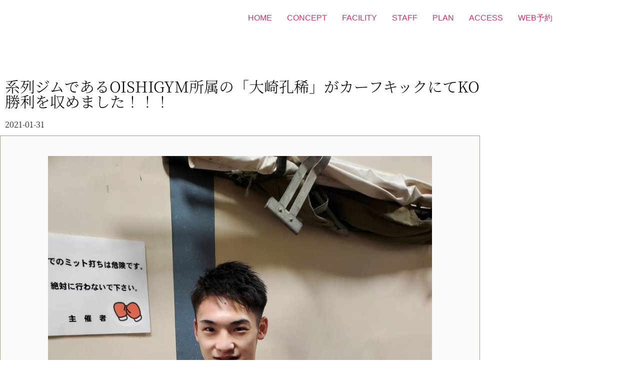

--- FILE ---
content_type: text/html; charset=UTF-8
request_url: https://www.speciale-gym.com/news/%E7%B3%BB%E5%88%97%E3%82%B8%E3%83%A0%E3%81%AE%E3%80%8C%E5%A4%A7%E5%B4%8E%E5%AD%94%E7%A8%80%E3%80%8D%E3%81%8C%E3%82%AB%E3%83%BC%E3%83%95%E3%82%AD%E3%83%83%E3%82%AF%E3%81%AB%E3%81%A6ko%E5%8B%9D%E5%88%A9/
body_size: 9288
content:
<!doctype html><html dir="ltr" lang="ja" prefix="og: https://ogp.me/ns#"><head><meta charset="UTF-8"><meta name="viewport" content="width=device-width, initial-scale=1"><link rel="profile" href="http://gmpg.org/xfn/11"><title>系列ジムであるOISHIGYM所属の「大崎孔稀」がカーフキックにてKO勝利を収めました！！！ | Speciale スペチアーレ｜名古屋市名東区にある会員制プライベートキックボクシング＆フィットネスジム</title><meta name="description" content="スペチアーレジムの系列であるOISHIGYMの大崎孔稀選手がRISE145にてKO勝利しました！ おめでとうご" /><meta name="robots" content="max-image-preview:large" /><meta name="author" content="speciale"/><meta name="google-site-verification" content="HuI2zTJVNxRxAWXhUSW67CaVuN3Yo6tYw4xG7MP8EXM" /><link rel="canonical" href="https://www.speciale-gym.com/news/%e7%b3%bb%e5%88%97%e3%82%b8%e3%83%a0%e3%81%ae%e3%80%8c%e5%a4%a7%e5%b4%8e%e5%ad%94%e7%a8%80%e3%80%8d%e3%81%8c%e3%82%ab%e3%83%bc%e3%83%95%e3%82%ad%e3%83%83%e3%82%af%e3%81%ab%e3%81%a6ko%e5%8b%9d%e5%88%a9/" /><meta name="generator" content="All in One SEO (AIOSEO) 4.9.3" /><meta property="og:locale" content="ja_JP" /><meta property="og:site_name" content="Speciale スペチアーレ｜名古屋市名東区にある会員制プライベートキックボクシング＆フィットネスジム | 名古屋市名東区にある最上級キックボクシング＆フィットネスジム。ダイエットにも最適なトレーニングマシンに加えて世界チャンピオンやムエタイ界のレジェンドによる指導、リラクゼーション設備を完備。" /><meta property="og:type" content="article" /><meta property="og:title" content="系列ジムであるOISHIGYM所属の「大崎孔稀」がカーフキックにてKO勝利を収めました！！！ | Speciale スペチアーレ｜名古屋市名東区にある会員制プライベートキックボクシング＆フィットネスジム" /><meta property="og:description" content="スペチアーレジムの系列であるOISHIGYMの大崎孔稀選手がRISE145にてKO勝利しました！ おめでとうご" /><meta property="og:url" content="https://www.speciale-gym.com/news/%e7%b3%bb%e5%88%97%e3%82%b8%e3%83%a0%e3%81%ae%e3%80%8c%e5%a4%a7%e5%b4%8e%e5%ad%94%e7%a8%80%e3%80%8d%e3%81%8c%e3%82%ab%e3%83%bc%e3%83%95%e3%82%ad%e3%83%83%e3%82%af%e3%81%ab%e3%81%a6ko%e5%8b%9d%e5%88%a9/" /><meta property="og:image" content="https://www.speciale-gym.com/wp-content/uploads/2020/08/logo.svg" /><meta property="og:image:secure_url" content="https://www.speciale-gym.com/wp-content/uploads/2020/08/logo.svg" /><meta property="article:published_time" content="2021-01-31T12:23:13+00:00" /><meta property="article:modified_time" content="2021-02-01T00:16:52+00:00" /><meta name="twitter:card" content="summary" /><meta name="twitter:site" content="@Speciale2020" /><meta name="twitter:title" content="系列ジムであるOISHIGYM所属の「大崎孔稀」がカーフキックにてKO勝利を収めました！！！ | Speciale スペチアーレ｜名古屋市名東区にある会員制プライベートキックボクシング＆フィットネスジム" /><meta name="twitter:description" content="スペチアーレジムの系列であるOISHIGYMの大崎孔稀選手がRISE145にてKO勝利しました！ おめでとうご" /><meta name="twitter:creator" content="@Speciale2020" /><meta name="twitter:image" content="https://www.speciale-gym.com/wp-content/uploads/2020/08/logo.svg" /> <script type="application/ld+json" class="aioseo-schema">{"@context":"https:\/\/schema.org","@graph":[{"@type":"Article","@id":"https:\/\/www.speciale-gym.com\/news\/%e7%b3%bb%e5%88%97%e3%82%b8%e3%83%a0%e3%81%ae%e3%80%8c%e5%a4%a7%e5%b4%8e%e5%ad%94%e7%a8%80%e3%80%8d%e3%81%8c%e3%82%ab%e3%83%bc%e3%83%95%e3%82%ad%e3%83%83%e3%82%af%e3%81%ab%e3%81%a6ko%e5%8b%9d%e5%88%a9\/#article","name":"\u7cfb\u5217\u30b8\u30e0\u3067\u3042\u308bOISHIGYM\u6240\u5c5e\u306e\u300c\u5927\u5d0e\u5b54\u7a00\u300d\u304c\u30ab\u30fc\u30d5\u30ad\u30c3\u30af\u306b\u3066KO\u52dd\u5229\u3092\u53ce\u3081\u307e\u3057\u305f\uff01\uff01\uff01 | Speciale \u30b9\u30da\u30c1\u30a2\u30fc\u30ec\uff5c\u540d\u53e4\u5c4b\u5e02\u540d\u6771\u533a\u306b\u3042\u308b\u4f1a\u54e1\u5236\u30d7\u30e9\u30a4\u30d9\u30fc\u30c8\u30ad\u30c3\u30af\u30dc\u30af\u30b7\u30f3\u30b0\uff06\u30d5\u30a3\u30c3\u30c8\u30cd\u30b9\u30b8\u30e0","headline":"\u7cfb\u5217\u30b8\u30e0\u3067\u3042\u308bOISHIGYM\u6240\u5c5e\u306e\u300c\u5927\u5d0e\u5b54\u7a00\u300d\u304c\u30ab\u30fc\u30d5\u30ad\u30c3\u30af\u306b\u3066KO\u52dd\u5229\u3092\u53ce\u3081\u307e\u3057\u305f\uff01\uff01\uff01","author":{"@id":"https:\/\/www.speciale-gym.com\/news\/author\/speciale\/#author"},"publisher":{"@id":"https:\/\/www.speciale-gym.com\/#organization"},"image":{"@type":"ImageObject","url":"https:\/\/www.speciale-gym.com\/wp-content\/uploads\/2021\/01\/Es-oKmEVEAIK1NB.jpg","width":1108,"height":1477},"datePublished":"2021-01-31T21:23:13+09:00","dateModified":"2021-02-01T09:16:52+09:00","inLanguage":"ja","mainEntityOfPage":{"@id":"https:\/\/www.speciale-gym.com\/news\/%e7%b3%bb%e5%88%97%e3%82%b8%e3%83%a0%e3%81%ae%e3%80%8c%e5%a4%a7%e5%b4%8e%e5%ad%94%e7%a8%80%e3%80%8d%e3%81%8c%e3%82%ab%e3%83%bc%e3%83%95%e3%82%ad%e3%83%83%e3%82%af%e3%81%ab%e3%81%a6ko%e5%8b%9d%e5%88%a9\/#webpage"},"isPartOf":{"@id":"https:\/\/www.speciale-gym.com\/news\/%e7%b3%bb%e5%88%97%e3%82%b8%e3%83%a0%e3%81%ae%e3%80%8c%e5%a4%a7%e5%b4%8e%e5%ad%94%e7%a8%80%e3%80%8d%e3%81%8c%e3%82%ab%e3%83%bc%e3%83%95%e3%82%ad%e3%83%83%e3%82%af%e3%81%ab%e3%81%a6ko%e5%8b%9d%e5%88%a9\/#webpage"},"articleSection":"news"},{"@type":"BreadcrumbList","@id":"https:\/\/www.speciale-gym.com\/news\/%e7%b3%bb%e5%88%97%e3%82%b8%e3%83%a0%e3%81%ae%e3%80%8c%e5%a4%a7%e5%b4%8e%e5%ad%94%e7%a8%80%e3%80%8d%e3%81%8c%e3%82%ab%e3%83%bc%e3%83%95%e3%82%ad%e3%83%83%e3%82%af%e3%81%ab%e3%81%a6ko%e5%8b%9d%e5%88%a9\/#breadcrumblist","itemListElement":[{"@type":"ListItem","@id":"https:\/\/www.speciale-gym.com#listItem","position":1,"name":"\u30db\u30fc\u30e0","item":"https:\/\/www.speciale-gym.com","nextItem":{"@type":"ListItem","@id":"https:\/\/www.speciale-gym.com\/news\/category\/news\/#listItem","name":"news"}},{"@type":"ListItem","@id":"https:\/\/www.speciale-gym.com\/news\/category\/news\/#listItem","position":2,"name":"news","item":"https:\/\/www.speciale-gym.com\/news\/category\/news\/","nextItem":{"@type":"ListItem","@id":"https:\/\/www.speciale-gym.com\/news\/%e7%b3%bb%e5%88%97%e3%82%b8%e3%83%a0%e3%81%ae%e3%80%8c%e5%a4%a7%e5%b4%8e%e5%ad%94%e7%a8%80%e3%80%8d%e3%81%8c%e3%82%ab%e3%83%bc%e3%83%95%e3%82%ad%e3%83%83%e3%82%af%e3%81%ab%e3%81%a6ko%e5%8b%9d%e5%88%a9\/#listItem","name":"\u7cfb\u5217\u30b8\u30e0\u3067\u3042\u308bOISHIGYM\u6240\u5c5e\u306e\u300c\u5927\u5d0e\u5b54\u7a00\u300d\u304c\u30ab\u30fc\u30d5\u30ad\u30c3\u30af\u306b\u3066KO\u52dd\u5229\u3092\u53ce\u3081\u307e\u3057\u305f\uff01\uff01\uff01"},"previousItem":{"@type":"ListItem","@id":"https:\/\/www.speciale-gym.com#listItem","name":"\u30db\u30fc\u30e0"}},{"@type":"ListItem","@id":"https:\/\/www.speciale-gym.com\/news\/%e7%b3%bb%e5%88%97%e3%82%b8%e3%83%a0%e3%81%ae%e3%80%8c%e5%a4%a7%e5%b4%8e%e5%ad%94%e7%a8%80%e3%80%8d%e3%81%8c%e3%82%ab%e3%83%bc%e3%83%95%e3%82%ad%e3%83%83%e3%82%af%e3%81%ab%e3%81%a6ko%e5%8b%9d%e5%88%a9\/#listItem","position":3,"name":"\u7cfb\u5217\u30b8\u30e0\u3067\u3042\u308bOISHIGYM\u6240\u5c5e\u306e\u300c\u5927\u5d0e\u5b54\u7a00\u300d\u304c\u30ab\u30fc\u30d5\u30ad\u30c3\u30af\u306b\u3066KO\u52dd\u5229\u3092\u53ce\u3081\u307e\u3057\u305f\uff01\uff01\uff01","previousItem":{"@type":"ListItem","@id":"https:\/\/www.speciale-gym.com\/news\/category\/news\/#listItem","name":"news"}}]},{"@type":"Organization","@id":"https:\/\/www.speciale-gym.com\/#organization","name":"\u30b9\u30da\u30c1\u30a2\u30fc\u30ec\u3000-Speciale-","description":"\u540d\u53e4\u5c4b\u5e02\u540d\u6771\u533a\u306b\u3042\u308b\u6700\u4e0a\u7d1a\u30ad\u30c3\u30af\u30dc\u30af\u30b7\u30f3\u30b0\uff06\u30d5\u30a3\u30c3\u30c8\u30cd\u30b9\u30b8\u30e0\u3002\u30c0\u30a4\u30a8\u30c3\u30c8\u306b\u3082\u6700\u9069\u306a\u30c8\u30ec\u30fc\u30cb\u30f3\u30b0\u30de\u30b7\u30f3\u306b\u52a0\u3048\u3066\u4e16\u754c\u30c1\u30e3\u30f3\u30d4\u30aa\u30f3\u3084\u30e0\u30a8\u30bf\u30a4\u754c\u306e\u30ec\u30b8\u30a7\u30f3\u30c9\u306b\u3088\u308b\u6307\u5c0e\u3001\u30ea\u30e9\u30af\u30bc\u30fc\u30b7\u30e7\u30f3\u8a2d\u5099\u3092\u5b8c\u5099\u3002","url":"https:\/\/www.speciale-gym.com\/","telephone":"+819068050002","logo":{"@type":"ImageObject","url":"https:\/\/www.speciale-gym.com\/wp-content\/uploads\/2021\/09\/SPECIALE\u30ed\u30b4-\u9ed2\u80cc\u666f.jpg","@id":"https:\/\/www.speciale-gym.com\/news\/%e7%b3%bb%e5%88%97%e3%82%b8%e3%83%a0%e3%81%ae%e3%80%8c%e5%a4%a7%e5%b4%8e%e5%ad%94%e7%a8%80%e3%80%8d%e3%81%8c%e3%82%ab%e3%83%bc%e3%83%95%e3%82%ad%e3%83%83%e3%82%af%e3%81%ab%e3%81%a6ko%e5%8b%9d%e5%88%a9\/#organizationLogo","width":680,"height":680},"image":{"@id":"https:\/\/www.speciale-gym.com\/news\/%e7%b3%bb%e5%88%97%e3%82%b8%e3%83%a0%e3%81%ae%e3%80%8c%e5%a4%a7%e5%b4%8e%e5%ad%94%e7%a8%80%e3%80%8d%e3%81%8c%e3%82%ab%e3%83%bc%e3%83%95%e3%82%ad%e3%83%83%e3%82%af%e3%81%ab%e3%81%a6ko%e5%8b%9d%e5%88%a9\/#organizationLogo"},"sameAs":["https:\/\/x.com\/Speciale2020","https:\/\/www.instagram.com\/speciale_gym\/"]},{"@type":"Person","@id":"https:\/\/www.speciale-gym.com\/news\/author\/speciale\/#author","url":"https:\/\/www.speciale-gym.com\/news\/author\/speciale\/","name":"speciale","image":{"@type":"ImageObject","@id":"https:\/\/www.speciale-gym.com\/news\/%e7%b3%bb%e5%88%97%e3%82%b8%e3%83%a0%e3%81%ae%e3%80%8c%e5%a4%a7%e5%b4%8e%e5%ad%94%e7%a8%80%e3%80%8d%e3%81%8c%e3%82%ab%e3%83%bc%e3%83%95%e3%82%ad%e3%83%83%e3%82%af%e3%81%ab%e3%81%a6ko%e5%8b%9d%e5%88%a9\/#authorImage","url":"https:\/\/secure.gravatar.com\/avatar\/2dcbb9ea88398112ebc883f91de87606?s=96&d=mm&r=g","width":96,"height":96,"caption":"speciale"}},{"@type":"WebPage","@id":"https:\/\/www.speciale-gym.com\/news\/%e7%b3%bb%e5%88%97%e3%82%b8%e3%83%a0%e3%81%ae%e3%80%8c%e5%a4%a7%e5%b4%8e%e5%ad%94%e7%a8%80%e3%80%8d%e3%81%8c%e3%82%ab%e3%83%bc%e3%83%95%e3%82%ad%e3%83%83%e3%82%af%e3%81%ab%e3%81%a6ko%e5%8b%9d%e5%88%a9\/#webpage","url":"https:\/\/www.speciale-gym.com\/news\/%e7%b3%bb%e5%88%97%e3%82%b8%e3%83%a0%e3%81%ae%e3%80%8c%e5%a4%a7%e5%b4%8e%e5%ad%94%e7%a8%80%e3%80%8d%e3%81%8c%e3%82%ab%e3%83%bc%e3%83%95%e3%82%ad%e3%83%83%e3%82%af%e3%81%ab%e3%81%a6ko%e5%8b%9d%e5%88%a9\/","name":"\u7cfb\u5217\u30b8\u30e0\u3067\u3042\u308bOISHIGYM\u6240\u5c5e\u306e\u300c\u5927\u5d0e\u5b54\u7a00\u300d\u304c\u30ab\u30fc\u30d5\u30ad\u30c3\u30af\u306b\u3066KO\u52dd\u5229\u3092\u53ce\u3081\u307e\u3057\u305f\uff01\uff01\uff01 | Speciale \u30b9\u30da\u30c1\u30a2\u30fc\u30ec\uff5c\u540d\u53e4\u5c4b\u5e02\u540d\u6771\u533a\u306b\u3042\u308b\u4f1a\u54e1\u5236\u30d7\u30e9\u30a4\u30d9\u30fc\u30c8\u30ad\u30c3\u30af\u30dc\u30af\u30b7\u30f3\u30b0\uff06\u30d5\u30a3\u30c3\u30c8\u30cd\u30b9\u30b8\u30e0","description":"\u30b9\u30da\u30c1\u30a2\u30fc\u30ec\u30b8\u30e0\u306e\u7cfb\u5217\u3067\u3042\u308bOISHIGYM\u306e\u5927\u5d0e\u5b54\u7a00\u9078\u624b\u304cRISE145\u306b\u3066KO\u52dd\u5229\u3057\u307e\u3057\u305f\uff01 \u304a\u3081\u3067\u3068\u3046\u3054","inLanguage":"ja","isPartOf":{"@id":"https:\/\/www.speciale-gym.com\/#website"},"breadcrumb":{"@id":"https:\/\/www.speciale-gym.com\/news\/%e7%b3%bb%e5%88%97%e3%82%b8%e3%83%a0%e3%81%ae%e3%80%8c%e5%a4%a7%e5%b4%8e%e5%ad%94%e7%a8%80%e3%80%8d%e3%81%8c%e3%82%ab%e3%83%bc%e3%83%95%e3%82%ad%e3%83%83%e3%82%af%e3%81%ab%e3%81%a6ko%e5%8b%9d%e5%88%a9\/#breadcrumblist"},"author":{"@id":"https:\/\/www.speciale-gym.com\/news\/author\/speciale\/#author"},"creator":{"@id":"https:\/\/www.speciale-gym.com\/news\/author\/speciale\/#author"},"image":{"@type":"ImageObject","url":"https:\/\/www.speciale-gym.com\/wp-content\/uploads\/2021\/01\/Es-oKmEVEAIK1NB.jpg","@id":"https:\/\/www.speciale-gym.com\/news\/%e7%b3%bb%e5%88%97%e3%82%b8%e3%83%a0%e3%81%ae%e3%80%8c%e5%a4%a7%e5%b4%8e%e5%ad%94%e7%a8%80%e3%80%8d%e3%81%8c%e3%82%ab%e3%83%bc%e3%83%95%e3%82%ad%e3%83%83%e3%82%af%e3%81%ab%e3%81%a6ko%e5%8b%9d%e5%88%a9\/#mainImage","width":1108,"height":1477},"primaryImageOfPage":{"@id":"https:\/\/www.speciale-gym.com\/news\/%e7%b3%bb%e5%88%97%e3%82%b8%e3%83%a0%e3%81%ae%e3%80%8c%e5%a4%a7%e5%b4%8e%e5%ad%94%e7%a8%80%e3%80%8d%e3%81%8c%e3%82%ab%e3%83%bc%e3%83%95%e3%82%ad%e3%83%83%e3%82%af%e3%81%ab%e3%81%a6ko%e5%8b%9d%e5%88%a9\/#mainImage"},"datePublished":"2021-01-31T21:23:13+09:00","dateModified":"2021-02-01T09:16:52+09:00"},{"@type":"WebSite","@id":"https:\/\/www.speciale-gym.com\/#website","url":"https:\/\/www.speciale-gym.com\/","name":"Speciale -\u30b9\u30da\u30c1\u30a2\u30fc\u30ec- | \u540d\u53e4\u5c4b\u5e02\u540d\u6771\u533a\u306b\u3042\u308b\u4f1a\u54e1\u5236\u30d7\u30e9\u30a4\u30d9\u30fc\u30c8\u30ad\u30c3\u30af\u30dc\u30af\u30b7\u30f3\u30b0\uff06\u30d5\u30a3\u30c3\u30c8\u30cd\u30b9\u30b8\u30e0","description":"\u540d\u53e4\u5c4b\u5e02\u540d\u6771\u533a\u306b\u3042\u308b\u6700\u4e0a\u7d1a\u30ad\u30c3\u30af\u30dc\u30af\u30b7\u30f3\u30b0\uff06\u30d5\u30a3\u30c3\u30c8\u30cd\u30b9\u30b8\u30e0\u3002\u30c0\u30a4\u30a8\u30c3\u30c8\u306b\u3082\u6700\u9069\u306a\u30c8\u30ec\u30fc\u30cb\u30f3\u30b0\u30de\u30b7\u30f3\u306b\u52a0\u3048\u3066\u4e16\u754c\u30c1\u30e3\u30f3\u30d4\u30aa\u30f3\u3084\u30e0\u30a8\u30bf\u30a4\u754c\u306e\u30ec\u30b8\u30a7\u30f3\u30c9\u306b\u3088\u308b\u6307\u5c0e\u3001\u30ea\u30e9\u30af\u30bc\u30fc\u30b7\u30e7\u30f3\u8a2d\u5099\u3092\u5b8c\u5099\u3002","inLanguage":"ja","publisher":{"@id":"https:\/\/www.speciale-gym.com\/#organization"}}]}</script> <link rel='dns-prefetch' href='//use.fontawesome.com' /><link rel='dns-prefetch' href='//www.googletagmanager.com' /><link rel="alternate" type="application/rss+xml" title="Speciale スペチアーレ｜名古屋市名東区にある会員制プライベートキックボクシング＆フィットネスジム &raquo; フィード" href="https://www.speciale-gym.com/feed/" /><link rel="alternate" type="application/rss+xml" title="Speciale スペチアーレ｜名古屋市名東区にある会員制プライベートキックボクシング＆フィットネスジム &raquo; コメントフィード" href="https://www.speciale-gym.com/comments/feed/" /><link rel="alternate" type="application/rss+xml" title="Speciale スペチアーレ｜名古屋市名東区にある会員制プライベートキックボクシング＆フィットネスジム &raquo; 系列ジムであるOISHIGYM所属の「大崎孔稀」がカーフキックにてKO勝利を収めました！！！ のコメントのフィード" href="https://www.speciale-gym.com/news/%e7%b3%bb%e5%88%97%e3%82%b8%e3%83%a0%e3%81%ae%e3%80%8c%e5%a4%a7%e5%b4%8e%e5%ad%94%e7%a8%80%e3%80%8d%e3%81%8c%e3%82%ab%e3%83%bc%e3%83%95%e3%82%ad%e3%83%83%e3%82%af%e3%81%ab%e3%81%a6ko%e5%8b%9d%e5%88%a9/feed/" /><link data-optimized="2" rel="stylesheet" href="https://www.speciale-gym.com/wp-content/litespeed/css/1c8165848a9cb62a51662d5834378771.css?ver=c1aa3" /> <script type="text/javascript" src="https://www.speciale-gym.com/wp-includes/js/jquery/jquery.min.js?ver=3.7.1" id="jquery-core-js"></script> <link rel="https://api.w.org/" href="https://www.speciale-gym.com/wp-json/" /><link rel="alternate" title="JSON" type="application/json" href="https://www.speciale-gym.com/wp-json/wp/v2/posts/3151" /><link rel="EditURI" type="application/rsd+xml" title="RSD" href="https://www.speciale-gym.com/xmlrpc.php?rsd" /><meta name="generator" content="WordPress 6.7.4" /><link rel='shortlink' href='https://www.speciale-gym.com/?p=3151' /><link rel="alternate" title="oEmbed (JSON)" type="application/json+oembed" href="https://www.speciale-gym.com/wp-json/oembed/1.0/embed?url=https%3A%2F%2Fwww.speciale-gym.com%2Fnews%2F%25e7%25b3%25bb%25e5%2588%2597%25e3%2582%25b8%25e3%2583%25a0%25e3%2581%25ae%25e3%2580%258c%25e5%25a4%25a7%25e5%25b4%258e%25e5%25ad%2594%25e7%25a8%2580%25e3%2580%258d%25e3%2581%258c%25e3%2582%25ab%25e3%2583%25bc%25e3%2583%2595%25e3%2582%25ad%25e3%2583%2583%25e3%2582%25af%25e3%2581%25ab%25e3%2581%25a6ko%25e5%258b%259d%25e5%2588%25a9%2F" /><link rel="alternate" title="oEmbed (XML)" type="text/xml+oembed" href="https://www.speciale-gym.com/wp-json/oembed/1.0/embed?url=https%3A%2F%2Fwww.speciale-gym.com%2Fnews%2F%25e7%25b3%25bb%25e5%2588%2597%25e3%2582%25b8%25e3%2583%25a0%25e3%2581%25ae%25e3%2580%258c%25e5%25a4%25a7%25e5%25b4%258e%25e5%25ad%2594%25e7%25a8%2580%25e3%2580%258d%25e3%2581%258c%25e3%2582%25ab%25e3%2583%25bc%25e3%2583%2595%25e3%2582%25ad%25e3%2583%2583%25e3%2582%25af%25e3%2581%25ab%25e3%2581%25a6ko%25e5%258b%259d%25e5%2588%25a9%2F&#038;format=xml" /><meta name="generator" content="auto-sizes 1.4.0"><meta name="generator" content="Site Kit by Google 1.170.0" /><meta name="generator" content="performance-lab 3.7.0; plugins: auto-sizes, embed-optimizer, image-prioritizer, speculation-rules, web-worker-offloading, webp-uploads"><meta name="generator" content="web-worker-offloading 0.2.0"><meta name="generator" content="webp-uploads 2.4.0"><meta name="generator" content="speculation-rules 1.3.1"><meta name="generator" content="Elementor 3.34.2; features: additional_custom_breakpoints; settings: css_print_method-external, google_font-enabled, font_display-auto">
 <script>(function(w,d,s,l,i){w[l]=w[l]||[];w[l].push({'gtm.start':
new Date().getTime(),event:'gtm.js'});var f=d.getElementsByTagName(s)[0],
j=d.createElement(s),dl=l!='dataLayer'?'&l='+l:'';j.async=true;j.src=
'https://www.googletagmanager.com/gtm.js?id='+i+dl;f.parentNode.insertBefore(j,f);
})(window,document,'script','dataLayer','GTM-5KK3R86F');</script> 
 <script type="litespeed/javascript" data-src="https://www.googletagmanager.com/gtag/js?id=G-KZMNRLV6J4"></script> <script type="litespeed/javascript">window.dataLayer=window.dataLayer||[];function gtag(){dataLayer.push(arguments)}
gtag('js',new Date());gtag('config','G-KZMNRLV6J4')</script> <meta name="generator" content="optimization-detective 0.9.0"><meta name="generator" content="embed-optimizer 0.4.0"><meta name="generator" content="image-prioritizer 0.3.0"><link rel="icon" href="https://www.speciale-gym.com/wp-content/uploads/2020/07/cropped-favicon-1-32x32.png" sizes="32x32" /><link rel="icon" href="https://www.speciale-gym.com/wp-content/uploads/2020/07/cropped-favicon-1-192x192.png" sizes="192x192" /><link rel="apple-touch-icon" href="https://www.speciale-gym.com/wp-content/uploads/2020/07/cropped-favicon-1-180x180.png" /><meta name="msapplication-TileImage" content="https://www.speciale-gym.com/wp-content/uploads/2020/07/cropped-favicon-1-270x270.png" /></head><body class="post-template-default single single-post postid-3151 single-format-standard wp-custom-logo elementor-default elementor-kit-10 elementor-page elementor-page-3151 elementor-page-769"><noscript><iframe src="https://www.googletagmanager.com/ns.html?id=GTM-5KK3R86F"
height="0" width="0" style="display:none;visibility:hidden"></iframe></noscript><header id="site-header" class="site-header" role="banner"><div class="site-branding">
<a href="https://www.speciale-gym.com/" class="custom-logo-link" rel="home"><img data-od-xpath="/*[1][self::HTML]/*[2][self::BODY]/*[2][self::HEADER]/*[1][self::DIV]/*[1][self::A]/*[1][self::IMG]" width="1" height="1" src="https://www.speciale-gym.com/wp-content/uploads/2020/08/logo.svg" class="custom-logo" alt="キックボクシング＆フィットネスジムのスペチアーレ" decoding="async" /></a></div><nav class="site-navigation" role="navigation"><div class="menu-%e3%82%b8%e3%83%a0%e3%83%a1%e3%83%8b%e3%83%a5%e3%83%bc-container"><ul id="menu-%e3%82%b8%e3%83%a0%e3%83%a1%e3%83%8b%e3%83%a5%e3%83%bc" class="menu"><li id="menu-item-208" class="menu-item menu-item-type-post_type menu-item-object-page menu-item-home menu-item-208"><a href="https://www.speciale-gym.com/">HOME</a></li><li id="menu-item-1541" class="menu-item menu-item-type-post_type menu-item-object-page menu-item-1541"><a href="https://www.speciale-gym.com/concept/">CONCEPT</a></li><li id="menu-item-1542" class="menu-item menu-item-type-post_type menu-item-object-page menu-item-1542"><a href="https://www.speciale-gym.com/facility/">FACILITY</a></li><li id="menu-item-285" class="menu-item menu-item-type-post_type menu-item-object-page menu-item-285"><a href="https://www.speciale-gym.com/staff/">STAFF</a></li><li id="menu-item-682" class="menu-item menu-item-type-post_type menu-item-object-page menu-item-682"><a href="https://www.speciale-gym.com/plans/">PLAN</a></li><li id="menu-item-192" class="menu-item menu-item-type-post_type menu-item-object-page menu-item-192"><a href="https://www.speciale-gym.com/access/">ACCESS</a></li><li id="menu-item-1539" class="menu-item menu-item-type-post_type menu-item-object-page menu-item-1539"><a href="https://www.speciale-gym.com/web-reservation/">WEB予約</a></li></ul></div></nav></header><div data-elementor-type="single" data-elementor-id="769" class="elementor elementor-769 elementor-location-single post-3151 post type-post status-publish format-standard has-post-thumbnail hentry category-news" data-elementor-post-type="elementor_library"><section class="elementor-section elementor-top-section elementor-element elementor-element-51c0932 elementor-section-boxed elementor-section-height-default elementor-section-height-default" data-id="51c0932" data-element_type="section"><div class="elementor-container elementor-column-gap-default"><div class="elementor-column elementor-col-100 elementor-top-column elementor-element elementor-element-5cd0e8c" data-id="5cd0e8c" data-element_type="column" data-settings="{&quot;background_background&quot;:&quot;classic&quot;}"><div class="elementor-widget-wrap elementor-element-populated"><div class="elementor-element elementor-element-5077c2b elementor-widget elementor-widget-theme-post-title elementor-page-title elementor-widget-heading" data-id="5077c2b" data-element_type="widget" data-widget_type="theme-post-title.default"><div class="elementor-widget-container"><h1 class="elementor-heading-title elementor-size-default">系列ジムであるOISHIGYM所属の「大崎孔稀」がカーフキックにてKO勝利を収めました！！！</h1></div></div><div class="elementor-element elementor-element-f290b7f elementor-widget elementor-widget-post-info" data-id="f290b7f" data-element_type="widget" data-widget_type="post-info.default"><div class="elementor-widget-container"><ul class="elementor-inline-items elementor-icon-list-items elementor-post-info"><li class="elementor-icon-list-item elementor-repeater-item-b3689b5 elementor-inline-item" itemprop="datePublished">
<span class="elementor-icon-list-text elementor-post-info__item elementor-post-info__item--type-date">
<time>2021-01-31</time>					</span></li></ul></div></div></div></div></div></section><section class="elementor-section elementor-top-section elementor-element elementor-element-e41e1a4 elementor-section-boxed elementor-section-height-default elementor-section-height-default" data-id="e41e1a4" data-element_type="section"><div class="elementor-container elementor-column-gap-default"><div class="elementor-column elementor-col-100 elementor-top-column elementor-element elementor-element-f1364c4" data-id="f1364c4" data-element_type="column" data-settings="{&quot;background_background&quot;:&quot;classic&quot;}"><div class="elementor-widget-wrap elementor-element-populated"><div class="elementor-element elementor-element-b108510 elementor-widget elementor-widget-theme-post-content" data-id="b108510" data-element_type="widget" data-widget_type="theme-post-content.default"><div class="elementor-widget-container"><div data-elementor-type="wp-post" data-elementor-id="3151" class="elementor elementor-3151" data-elementor-post-type="post"><section class="elementor-section elementor-top-section elementor-element elementor-element-d68bb04 elementor-section-boxed elementor-section-height-default elementor-section-height-default" data-id="d68bb04" data-element_type="section"><div class="elementor-container elementor-column-gap-default"><div class="elementor-column elementor-col-100 elementor-top-column elementor-element elementor-element-2097952" data-id="2097952" data-element_type="column"><div class="elementor-widget-wrap elementor-element-populated"><div class="elementor-element elementor-element-69a6c73 elementor-widget elementor-widget-image" data-id="69a6c73" data-element_type="widget" data-widget_type="image.default"><div class="elementor-widget-container">
<img data-od-removed-fetchpriority="high" data-od-xpath="/*[1][self::HTML]/*[2][self::BODY]/*[3][self::DIV]/*[2][self::SECTION]/*[1][self::DIV]/*[1][self::DIV]/*[1][self::DIV]/*[1][self::DIV]/*[1][self::DIV]/*[1][self::DIV]/*[1][self::SECTION]/*[1][self::DIV]/*[1][self::DIV]/*[1][self::DIV]/*[1][self::DIV]/*[1][self::DIV]/*[1][self::IMG]"   decoding="async" width="768" height="1024" src="https://www.speciale-gym.com/wp-content/uploads/2021/01/Es-oKmEVEAIK1NB-768x1024.jpg" class="attachment-medium_large size-medium_large wp-image-3154" alt="" srcset="https://www.speciale-gym.com/wp-content/uploads/2021/01/Es-oKmEVEAIK1NB-768x1024.jpg 768w, https://www.speciale-gym.com/wp-content/uploads/2021/01/Es-oKmEVEAIK1NB-225x300.jpg 225w, https://www.speciale-gym.com/wp-content/uploads/2021/01/Es-oKmEVEAIK1NB.jpg 1108w" sizes="(max-width: 768px) 100vw, 768px" /></div></div></div></div></div></section><section class="elementor-section elementor-top-section elementor-element elementor-element-88253d0 elementor-section-boxed elementor-section-height-default elementor-section-height-default" data-id="88253d0" data-element_type="section"><div class="elementor-container elementor-column-gap-default"><div class="elementor-column elementor-col-100 elementor-top-column elementor-element elementor-element-178d1b4" data-id="178d1b4" data-element_type="column"><div class="elementor-widget-wrap elementor-element-populated"><div class="elementor-element elementor-element-8288283 elementor-widget elementor-widget-spacer" data-id="8288283" data-element_type="widget" data-widget_type="spacer.default"><div class="elementor-widget-container"><div class="elementor-spacer"><div class="elementor-spacer-inner"></div></div></div></div></div></div></div></section><section class="elementor-section elementor-top-section elementor-element elementor-element-668f554 elementor-section-boxed elementor-section-height-default elementor-section-height-default" data-id="668f554" data-element_type="section"><div class="elementor-container elementor-column-gap-default"><div class="elementor-column elementor-col-100 elementor-top-column elementor-element elementor-element-1941b5e" data-id="1941b5e" data-element_type="column"><div class="elementor-widget-wrap elementor-element-populated"><div class="elementor-element elementor-element-1c6a49f elementor-widget elementor-widget-heading" data-id="1c6a49f" data-element_type="widget" data-widget_type="heading.default"><div class="elementor-widget-container"><h2 class="elementor-heading-title elementor-size-default">スペチアーレジムの系列であるOISHIGYMの大崎孔稀選手がRISE145にてKO勝利しました！<br><br>おめでとうございます！！！<br><br>最近、注目のカーフキックでのKO…痺れましたね<br><br>カーフキックについては以前、大崎兄弟が説明動画をyoutubeにアップしているので、ぜひそちらもご覧ください！</h2></div></div></div></div></div></section><section class="elementor-section elementor-top-section elementor-element elementor-element-3d83673 elementor-section-boxed elementor-section-height-default elementor-section-height-default" data-id="3d83673" data-element_type="section"><div class="elementor-container elementor-column-gap-default"><div class="elementor-column elementor-col-100 elementor-top-column elementor-element elementor-element-5a860a7" data-id="5a860a7" data-element_type="column"><div class="elementor-widget-wrap elementor-element-populated"><div class="elementor-element elementor-element-9aa60bf elementor-widget elementor-widget-spacer" data-id="9aa60bf" data-element_type="widget" data-widget_type="spacer.default"><div class="elementor-widget-container"><div class="elementor-spacer"><div class="elementor-spacer-inner"></div></div></div></div></div></div></div></section><section class="elementor-section elementor-top-section elementor-element elementor-element-8c2fcc3 elementor-section-boxed elementor-section-height-default elementor-section-height-default" data-id="8c2fcc3" data-element_type="section"><div class="elementor-container elementor-column-gap-default"><div class="elementor-column elementor-col-100 elementor-top-column elementor-element elementor-element-4c76b08" data-id="4c76b08" data-element_type="column"><div class="elementor-widget-wrap elementor-element-populated"><div class="elementor-element elementor-element-8a520e9 elementor-widget elementor-widget-text-editor" data-id="8a520e9" data-element_type="widget" data-widget_type="text-editor.default"><div class="elementor-widget-container"><h2>YouTube →　「<a href="https://www.youtube.com/watch?v=pvRyHOJG-z0" target="_blank" rel="noopener">話題</a><a style="background-color: #f9f9f8;" href="https://www.youtube.com/watch?v=pvRyHOJG-z0" target="_blank" rel="noopener">のカーフキックを大崎兄弟が説明！</a>」</h2></div></div></div></div></div></section><section class="elementor-section elementor-top-section elementor-element elementor-element-57a94dd elementor-section-boxed elementor-section-height-default elementor-section-height-default" data-id="57a94dd" data-element_type="section"><div class="elementor-container elementor-column-gap-default"><div class="elementor-column elementor-col-100 elementor-top-column elementor-element elementor-element-b52b8d2" data-id="b52b8d2" data-element_type="column"><div class="elementor-widget-wrap elementor-element-populated"><div class="elementor-element elementor-element-084781d elementor-widget elementor-widget-spacer" data-id="084781d" data-element_type="widget" data-widget_type="spacer.default"><div class="elementor-widget-container"><div class="elementor-spacer"><div class="elementor-spacer-inner"></div></div></div></div></div></div></div></section><section class="elementor-section elementor-top-section elementor-element elementor-element-d4dcab2 elementor-section-boxed elementor-section-height-default elementor-section-height-default" data-id="d4dcab2" data-element_type="section"><div class="elementor-container elementor-column-gap-default"><div class="elementor-column elementor-col-100 elementor-top-column elementor-element elementor-element-f845abe" data-id="f845abe" data-element_type="column"><div class="elementor-widget-wrap elementor-element-populated"><div class="elementor-element elementor-element-b532893 elementor-widget elementor-widget-heading" data-id="b532893" data-element_type="widget" data-widget_type="heading.default"><div class="elementor-widget-container"><h2 class="elementor-heading-title elementor-size-default">当ジムのトレーナーの大崎一貴も２月２３日に行われる「RISE146」への出場が決まっていますので、応援宜しくお願いします！</h2></div></div></div></div></div></section></div></div></div></div></div></div></section><section class="elementor-section elementor-top-section elementor-element elementor-element-d1cdbea elementor-section-boxed elementor-section-height-default elementor-section-height-default" data-id="d1cdbea" data-element_type="section"><div class="elementor-container elementor-column-gap-default"><div class="elementor-column elementor-col-100 elementor-top-column elementor-element elementor-element-78bd05d" data-id="78bd05d" data-element_type="column"><div class="elementor-widget-wrap elementor-element-populated"><div class="elementor-element elementor-element-169e197 elementor-post-navigation-borders-yes elementor-widget elementor-widget-post-navigation" data-id="169e197" data-element_type="widget" data-widget_type="post-navigation.default"><div class="elementor-widget-container"><div class="elementor-post-navigation" role="navigation" aria-label="Post Navigation"><div class="elementor-post-navigation__prev elementor-post-navigation__link">
<a href="https://www.speciale-gym.com/news/rise145/" rel="prev"><span class="post-navigation__arrow-wrapper post-navigation__arrow-prev"><i aria-hidden="true" class="fas fa-angle-left"></i><span class="elementor-screen-only">Prev</span></span><span class="elementor-post-navigation__link__prev"><span class="post-navigation__prev--label">Previous</span><span class="post-navigation__prev--title">RISE145</span></span></a></div><div class="elementor-post-navigation__separator-wrapper"><div class="elementor-post-navigation__separator"></div></div><div class="elementor-post-navigation__next elementor-post-navigation__link">
<a href="https://www.speciale-gym.com/news/%e4%bb%8a%e6%97%a5%e3%81%8b%e3%82%89%ef%bc%92%e6%9c%88/" rel="next"><span class="elementor-post-navigation__link__next"><span class="post-navigation__next--label">Next</span><span class="post-navigation__next--title">今日から２月</span></span><span class="post-navigation__arrow-wrapper post-navigation__arrow-next"><i aria-hidden="true" class="fas fa-angle-right"></i><span class="elementor-screen-only">Next</span></span></a></div></div></div></div></div></div></div></section></div><footer data-elementor-type="footer" data-elementor-id="288" class="elementor elementor-288 elementor-location-footer" data-elementor-post-type="elementor_library"><section class="elementor-section elementor-top-section elementor-element elementor-element-2e37460 elementor-section-full_width elementor-hidden-phone elementor-section-height-default elementor-section-height-default" data-id="2e37460" data-element_type="section" data-settings="{&quot;background_background&quot;:&quot;classic&quot;}"><div class="elementor-container elementor-column-gap-default"><div class="elementor-column elementor-col-100 elementor-top-column elementor-element elementor-element-b2aab2a" data-id="b2aab2a" data-element_type="column"><div class="elementor-widget-wrap elementor-element-populated"><div class="elementor-element elementor-element-3b409a9 elementor-widget elementor-widget-spacer" data-id="3b409a9" data-element_type="widget" data-widget_type="spacer.default"><div class="elementor-widget-container"><div class="elementor-spacer"><div class="elementor-spacer-inner"></div></div></div></div><div class="elementor-element elementor-element-1965c5e elementor-widget elementor-widget-image" data-id="1965c5e" data-element_type="widget" data-widget_type="image.default"><div class="elementor-widget-container">
<img data-od-xpath="/*[1][self::HTML]/*[2][self::BODY]/*[4][self::FOOTER]/*[1][self::SECTION]/*[1][self::DIV]/*[1][self::DIV]/*[1][self::DIV]/*[2][self::DIV]/*[1][self::DIV]/*[1][self::IMG]" src="https://www.speciale-gym.com/wp-content/uploads/elementor/thumbs/logo-1-ozckejsl60kbxcd6apdi2yidcwiigm1je6ej9mypkw.png" title="logo" alt="logo" loading="lazy" /></div></div><div class="elementor-element elementor-element-b53eb5d elementor-widget elementor-widget-heading" data-id="b53eb5d" data-element_type="widget" data-widget_type="heading.default"><div class="elementor-widget-container"><h4 class="elementor-heading-title elementor-size-default">お問い合わせ</h4></div></div><div class="elementor-element elementor-element-151a444 elementor-button-warning elementor-align-center elementor-widget elementor-widget-button" data-id="151a444" data-element_type="widget" data-widget_type="button.default"><div class="elementor-widget-container"><div class="elementor-button-wrapper">
<a class="elementor-button elementor-button-link elementor-size-md" href="tel:0527375556">
<span class="elementor-button-content-wrapper">
<span class="elementor-button-text">お電話：052-737-5556</span>
</span>
</a></div></div></div><div class="elementor-element elementor-element-ad8bb0c elementor-button-warning elementor-align-center elementor-widget elementor-widget-button" data-id="ad8bb0c" data-element_type="widget" data-widget_type="button.default"><div class="elementor-widget-container"><div class="elementor-button-wrapper">
<a class="elementor-button elementor-button-link elementor-size-md" href="https://www.speciale-gym.com/contact/">
<span class="elementor-button-content-wrapper">
<span class="elementor-button-text">お問い合わせフォーム</span>
</span>
</a></div></div></div><div class="elementor-element elementor-element-10c94e9 elementor-widget elementor-widget-spacer" data-id="10c94e9" data-element_type="widget" data-widget_type="spacer.default"><div class="elementor-widget-container"><div class="elementor-spacer"><div class="elementor-spacer-inner"></div></div></div></div></div></div></div></section><section class="elementor-section elementor-top-section elementor-element elementor-element-98ae3a0 elementor-section-full_width elementor-section-height-default elementor-section-height-default" data-id="98ae3a0" data-element_type="section" data-settings="{&quot;background_background&quot;:&quot;classic&quot;}"><div class="elementor-container elementor-column-gap-default"><div class="elementor-column elementor-col-100 elementor-top-column elementor-element elementor-element-0b769cb" data-id="0b769cb" data-element_type="column"><div class="elementor-widget-wrap elementor-element-populated"><div class="elementor-element elementor-element-4fa3edb elementor-widget elementor-widget-heading" data-id="4fa3edb" data-element_type="widget" data-widget_type="heading.default"><div class="elementor-widget-container"><p class="elementor-heading-title elementor-size-default">© Speciale</p></div></div></div></div></div></section></footer> <script type="speculationrules">{"prerender":[{"source":"document","where":{"and":[{"href_matches":"\/*"},{"not":{"href_matches":["\/wp-login.php","\/wp-admin\/*","\/*\\?*(^|&)_wpnonce=*","\/wp-content\/uploads\/*","\/wp-content\/*","\/wp-content\/plugins\/*","\/wp-content\/themes\/hello-elementor-child\/*","\/wp-content\/themes\/hello-elementor\/*"]}},{"not":{"selector_matches":"a[rel~=\"nofollow\"]"}},{"not":{"selector_matches":".no-prerender"}}]},"eagerness":"moderate"}]}</script> <script type="module">/*  */
import detect from "https:\/\/www.speciale-gym.com\/wp-content\/plugins\/optimization-detective\/detect.min.js?ver=0.9.0"; detect( {"minViewportAspectRatio":0.4,"maxViewportAspectRatio":2.5,"isDebug":false,"extensionModuleUrls":["https:\/\/www.speciale-gym.com\/wp-content\/plugins\/image-prioritizer\/detect.min.js?ver=0.3.0"],"restApiEndpoint":"https:\/\/www.speciale-gym.com\/wp-json\/optimization-detective\/v1\/url-metrics:store","currentETag":"710d50e511292c5a7fd4a0a2b6dbd1c8","currentUrl":"https:\/\/www.speciale-gym.com\/news\/%E7%B3%BB%E5%88%97%E3%82%B8%E3%83%A0%E3%81%AE%E3%80%8C%E5%A4%A7%E5%B4%8E%E5%AD%94%E7%A8%80%E3%80%8D%E3%81%8C%E3%82%AB%E3%83%BC%E3%83%95%E3%82%AD%E3%83%83%E3%82%AF%E3%81%AB%E3%81%A6ko%E5%8B%9D%E5%88%A9\/","urlMetricSlug":"11ebe815c8a990cc35fea3ac5c95c0dc","cachePurgePostId":3151,"urlMetricHMAC":"f46fc7823774fdb565f829f65bbf0ebb","urlMetricGroupStatuses":[{"minimumViewportWidth":0,"complete":false},{"minimumViewportWidth":481,"complete":false},{"minimumViewportWidth":601,"complete":false},{"minimumViewportWidth":783,"complete":false}],"storageLockTTL":60,"webVitalsLibrarySrc":"https:\/\/www.speciale-gym.com\/wp-content\/plugins\/optimization-detective\/build\/web-vitals.js?ver=4.2.4"} );
/*  */</script> <script data-optimized="1" type="litespeed/javascript" data-src="https://www.speciale-gym.com/wp-content/litespeed/js/de1c039030591c54cc49ad5518599dc7.js?ver=c1aa3"></script><script>window.litespeed_ui_events=window.litespeed_ui_events||["mouseover","click","keydown","wheel","touchmove","touchstart"];var urlCreator=window.URL||window.webkitURL;function litespeed_load_delayed_js_force(){console.log("[LiteSpeed] Start Load JS Delayed"),litespeed_ui_events.forEach(e=>{window.removeEventListener(e,litespeed_load_delayed_js_force,{passive:!0})}),document.querySelectorAll("iframe[data-litespeed-src]").forEach(e=>{e.setAttribute("src",e.getAttribute("data-litespeed-src"))}),"loading"==document.readyState?window.addEventListener("DOMContentLoaded",litespeed_load_delayed_js):litespeed_load_delayed_js()}litespeed_ui_events.forEach(e=>{window.addEventListener(e,litespeed_load_delayed_js_force,{passive:!0})});async function litespeed_load_delayed_js(){let t=[];for(var d in document.querySelectorAll('script[type="litespeed/javascript"]').forEach(e=>{t.push(e)}),t)await new Promise(e=>litespeed_load_one(t[d],e));document.dispatchEvent(new Event("DOMContentLiteSpeedLoaded")),window.dispatchEvent(new Event("DOMContentLiteSpeedLoaded"))}function litespeed_load_one(t,e){console.log("[LiteSpeed] Load ",t);var d=document.createElement("script");d.addEventListener("load",e),d.addEventListener("error",e),t.getAttributeNames().forEach(e=>{"type"!=e&&d.setAttribute("data-src"==e?"src":e,t.getAttribute(e))});let a=!(d.type="text/javascript");!d.src&&t.textContent&&(d.src=litespeed_inline2src(t.textContent),a=!0),t.after(d),t.remove(),a&&e()}function litespeed_inline2src(t){try{var d=urlCreator.createObjectURL(new Blob([t.replace(/^(?:<!--)?(.*?)(?:-->)?$/gm,"$1")],{type:"text/javascript"}))}catch(e){d="data:text/javascript;base64,"+btoa(t.replace(/^(?:<!--)?(.*?)(?:-->)?$/gm,"$1"))}return d}</script></body></html>
<!-- Page optimized by LiteSpeed Cache @2026-01-21 10:23:31 -->

<!-- Page supported by LiteSpeed Cache 7.7 on 2026-01-21 10:23:31 -->